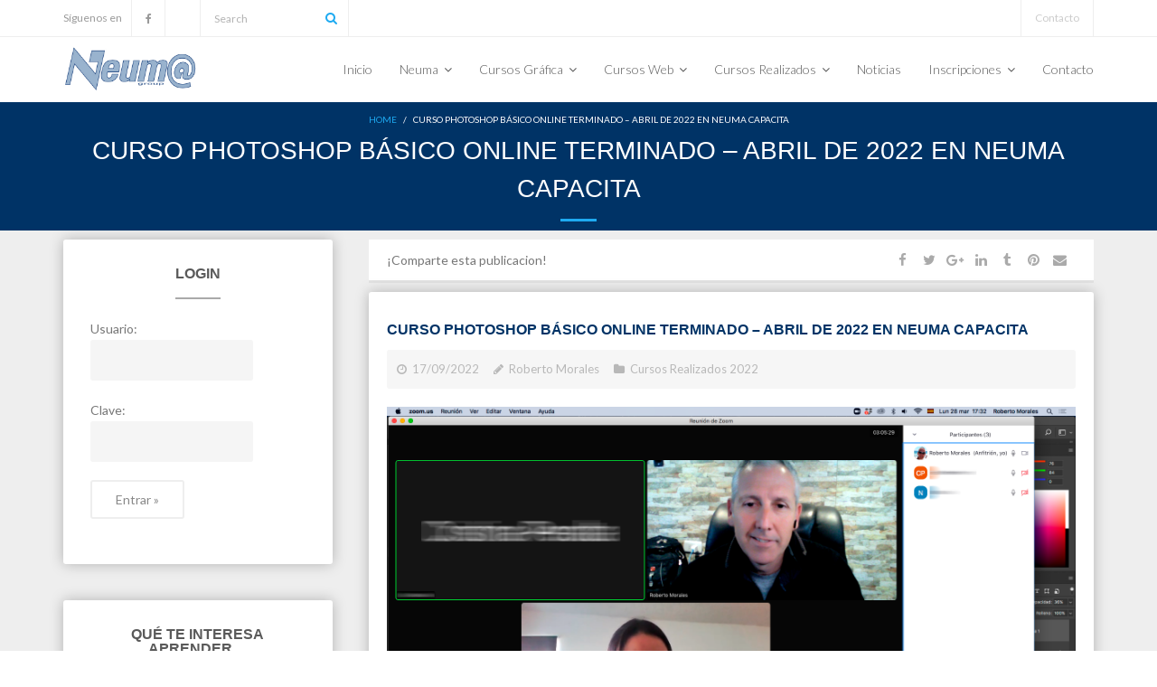

--- FILE ---
content_type: text/html; charset=UTF-8
request_url: http://neuma.cl/capac_2019/curso-photoshop-basico-online-terminado-abril-de-2022-en-neuma-capacita/
body_size: 53780
content:
<!DOCTYPE html>

<html lang="es">
<head>
<meta charset="UTF-8" />
<meta name="viewport" content="width=device-width" />
<link rel="profile" href="//gmpg.org/xfn/11" />
<link rel="pingback" href="http://neuma.cl/capac_2019/xmlrpc.php" />
<!--[if lt IE 9]>
<script src="http://neuma.cl/capac_2019/wp-content/themes/melos/lib/scripts/html5.js" type="text/javascript"></script>
<![endif]-->

<title>Curso Photoshop Básico Online Terminado &#8211; Abril de 2022 en Neuma Capacita &#8211; Neuma :: Capacitación</title>
<link rel='dns-prefetch' href='//fonts.googleapis.com' />
<link rel='dns-prefetch' href='//s.w.org' />
<link rel="alternate" type="application/rss+xml" title="Neuma :: Capacitación &raquo; Feed" href="http://neuma.cl/capac_2019/feed/" />
<link rel="alternate" type="application/rss+xml" title="Neuma :: Capacitación &raquo; RSS de los comentarios" href="http://neuma.cl/capac_2019/comments/feed/" />
<link rel="alternate" type="application/rss+xml" title="Neuma :: Capacitación &raquo; Curso Photoshop Básico Online Terminado &#8211; Abril de 2022 en Neuma Capacita RSS de los comentarios" href="http://neuma.cl/capac_2019/curso-photoshop-basico-online-terminado-abril-de-2022-en-neuma-capacita/feed/" />
		<script type="text/javascript">
			window._wpemojiSettings = {"baseUrl":"https:\/\/s.w.org\/images\/core\/emoji\/11\/72x72\/","ext":".png","svgUrl":"https:\/\/s.w.org\/images\/core\/emoji\/11\/svg\/","svgExt":".svg","source":{"concatemoji":"http:\/\/neuma.cl\/capac_2019\/wp-includes\/js\/wp-emoji-release.min.js?ver=4.9.26"}};
			!function(e,a,t){var n,r,o,i=a.createElement("canvas"),p=i.getContext&&i.getContext("2d");function s(e,t){var a=String.fromCharCode;p.clearRect(0,0,i.width,i.height),p.fillText(a.apply(this,e),0,0);e=i.toDataURL();return p.clearRect(0,0,i.width,i.height),p.fillText(a.apply(this,t),0,0),e===i.toDataURL()}function c(e){var t=a.createElement("script");t.src=e,t.defer=t.type="text/javascript",a.getElementsByTagName("head")[0].appendChild(t)}for(o=Array("flag","emoji"),t.supports={everything:!0,everythingExceptFlag:!0},r=0;r<o.length;r++)t.supports[o[r]]=function(e){if(!p||!p.fillText)return!1;switch(p.textBaseline="top",p.font="600 32px Arial",e){case"flag":return s([55356,56826,55356,56819],[55356,56826,8203,55356,56819])?!1:!s([55356,57332,56128,56423,56128,56418,56128,56421,56128,56430,56128,56423,56128,56447],[55356,57332,8203,56128,56423,8203,56128,56418,8203,56128,56421,8203,56128,56430,8203,56128,56423,8203,56128,56447]);case"emoji":return!s([55358,56760,9792,65039],[55358,56760,8203,9792,65039])}return!1}(o[r]),t.supports.everything=t.supports.everything&&t.supports[o[r]],"flag"!==o[r]&&(t.supports.everythingExceptFlag=t.supports.everythingExceptFlag&&t.supports[o[r]]);t.supports.everythingExceptFlag=t.supports.everythingExceptFlag&&!t.supports.flag,t.DOMReady=!1,t.readyCallback=function(){t.DOMReady=!0},t.supports.everything||(n=function(){t.readyCallback()},a.addEventListener?(a.addEventListener("DOMContentLoaded",n,!1),e.addEventListener("load",n,!1)):(e.attachEvent("onload",n),a.attachEvent("onreadystatechange",function(){"complete"===a.readyState&&t.readyCallback()})),(n=t.source||{}).concatemoji?c(n.concatemoji):n.wpemoji&&n.twemoji&&(c(n.twemoji),c(n.wpemoji)))}(window,document,window._wpemojiSettings);
		</script>
		<style type="text/css">
img.wp-smiley,
img.emoji {
	display: inline !important;
	border: none !important;
	box-shadow: none !important;
	height: 1em !important;
	width: 1em !important;
	margin: 0 .07em !important;
	vertical-align: -0.1em !important;
	background: none !important;
	padding: 0 !important;
}
</style>
<link rel='stylesheet' id='contact-form-7-css'  href='http://neuma.cl/capac_2019/wp-content/plugins/contact-form-7/includes/css/styles.css?ver=5.1.4' type='text/css' media='all' />
<link rel='stylesheet' id='wpdm-font-awesome-css'  href='http://neuma.cl/capac_2019/wp-content/plugins/download-manager/assets/fontawesome/css/all.css?ver=4.9.26' type='text/css' media='all' />
<link rel='stylesheet' id='wpdm-front-bootstrap-css'  href='http://neuma.cl/capac_2019/wp-content/plugins/download-manager/assets/bootstrap/css/bootstrap.min.css?ver=4.9.26' type='text/css' media='all' />
<link rel='stylesheet' id='wpdm-front-css'  href='http://neuma.cl/capac_2019/wp-content/plugins/download-manager/assets/css/front.css?ver=4.9.26' type='text/css' media='all' />
<link rel='stylesheet' id='swpm.common-css'  href='http://neuma.cl/capac_2019/wp-content/plugins/simple-membership/css/swpm.common.css?ver=4.9.26' type='text/css' media='all' />
<link rel='stylesheet' id='wp-show-posts-css'  href='http://neuma.cl/capac_2019/wp-content/plugins/wp-show-posts/css/wp-show-posts-min.css?ver=1.1.3' type='text/css' media='all' />
<link rel='stylesheet' id='thinkup-bootstrap-css'  href='http://neuma.cl/capac_2019/wp-content/themes/melos/lib/extentions/bootstrap/css/bootstrap.min.css?ver=2.3.2' type='text/css' media='all' />
<link rel='stylesheet' id='thinkup-style-css'  href='http://neuma.cl/capac_2019/wp-content/themes/melos/style.css?ver=4.9.26' type='text/css' media='all' />
<link rel='stylesheet' id='melos-thinkup-style-boxed-css'  href='http://neuma.cl/capac_2019/wp-content/themes/melos-boxed/style.css?ver=1.0.1' type='text/css' media='all' />
<link rel='stylesheet' id='thinkup-google-fonts-css'  href='//fonts.googleapis.com/css?family=Lato%3A300%2C400%2C600%2C700&#038;subset=latin%2Clatin-ext' type='text/css' media='all' />
<link rel='stylesheet' id='prettyPhoto-css'  href='http://neuma.cl/capac_2019/wp-content/themes/melos/lib/extentions/prettyPhoto/css/prettyPhoto.css?ver=3.1.6' type='text/css' media='all' />
<link rel='stylesheet' id='dashicons-css'  href='http://neuma.cl/capac_2019/wp-includes/css/dashicons.min.css?ver=4.9.26' type='text/css' media='all' />
<link rel='stylesheet' id='font-awesome-css'  href='http://neuma.cl/capac_2019/wp-content/themes/melos/lib/extentions/font-awesome/css/font-awesome.min.css?ver=4.7.0' type='text/css' media='all' />
<link rel='stylesheet' id='thinkup-shortcodes-css'  href='http://neuma.cl/capac_2019/wp-content/themes/melos/styles/style-shortcodes.css?ver=1.2.6' type='text/css' media='all' />
<link rel='stylesheet' id='thinkup-responsive-css'  href='http://neuma.cl/capac_2019/wp-content/themes/melos/styles/style-responsive.css?ver=1.2.6' type='text/css' media='all' />
<script type='text/javascript' src='http://neuma.cl/capac_2019/wp-includes/js/jquery/jquery.js?ver=1.12.4'></script>
<script type='text/javascript' src='http://neuma.cl/capac_2019/wp-includes/js/jquery/jquery-migrate.min.js?ver=1.4.1'></script>
<script type='text/javascript' src='http://neuma.cl/capac_2019/wp-content/plugins/download-manager/assets/bootstrap/js/bootstrap.min.js?ver=4.9.26'></script>
<script type='text/javascript'>
/* <![CDATA[ */
var wpdm_url = {"home":"http:\/\/neuma.cl\/capac_2019\/","site":"http:\/\/neuma.cl\/capac_2019\/","ajax":"http:\/\/neuma.cl\/capac_2019\/wp-admin\/admin-ajax.php"};
var wpdm_asset = {"spinner":"<i class=\"fas fa-sun fa-spin\"><\/i>"};
/* ]]> */
</script>
<script type='text/javascript' src='http://neuma.cl/capac_2019/wp-content/plugins/download-manager/assets/js/front.js?ver=4.9.26'></script>
<script type='text/javascript' src='http://neuma.cl/capac_2019/wp-content/plugins/download-manager/assets/js/chosen.jquery.min.js?ver=4.9.26'></script>
<link rel='https://api.w.org/' href='http://neuma.cl/capac_2019/wp-json/' />
<link rel="EditURI" type="application/rsd+xml" title="RSD" href="http://neuma.cl/capac_2019/xmlrpc.php?rsd" />
<link rel="wlwmanifest" type="application/wlwmanifest+xml" href="http://neuma.cl/capac_2019/wp-includes/wlwmanifest.xml" /> 
<link rel='prev' title='Curso Illustrator Avanzado Online Terminado &#8211; Enero de 2022 en Neuma Capacita' href='http://neuma.cl/capac_2019/curso-illustrator-avanzado-online-terminado-enero-de-2022-en-neuma-capacita/' />
<link rel='next' title='Curso WordPress Básico Online Terminado &#8211; Abril de 2022 en Neuma Capacita' href='http://neuma.cl/capac_2019/curso-wordpress-basico-online-terminado-abril-de-2022-en-neuma-capacita/' />
<meta name="generator" content="WordPress 4.9.26" />
<link rel="canonical" href="http://neuma.cl/capac_2019/curso-photoshop-basico-online-terminado-abril-de-2022-en-neuma-capacita/" />
<link rel='shortlink' href='http://neuma.cl/capac_2019/?p=1227' />
<link rel="alternate" type="application/json+oembed" href="http://neuma.cl/capac_2019/wp-json/oembed/1.0/embed?url=http%3A%2F%2Fneuma.cl%2Fcapac_2019%2Fcurso-photoshop-basico-online-terminado-abril-de-2022-en-neuma-capacita%2F" />
<link rel="alternate" type="text/xml+oembed" href="http://neuma.cl/capac_2019/wp-json/oembed/1.0/embed?url=http%3A%2F%2Fneuma.cl%2Fcapac_2019%2Fcurso-photoshop-basico-online-terminado-abril-de-2022-en-neuma-capacita%2F&#038;format=xml" />

        <script>
            var wpdm_site_url = 'http://neuma.cl/capac_2019/';
            var wpdm_home_url = 'http://neuma.cl/capac_2019/';
            var ajax_url = 'http://neuma.cl/capac_2019/wp-admin/admin-ajax.php';
            var wpdm_ajax_url = 'http://neuma.cl/capac_2019/wp-admin/admin-ajax.php';
            var wpdm_ajax_popup = '0';
        </script>
        <style>
            .wpdm-download-link.btn.btn-primary.{
                border-radius: 4px;
            }
        </style>


        <style type="text/css" id="simple-css-output">.tabla_fecha { color: #036; background-color: #FFF; border: 1px solid #B5B5B5; width: 100%;}.tabla_fecha td { padding: 3px; border-bottom-width: 1px; border-bottom-style: solid; border-bottom-color: #999; vertical-align: top; margin: 0px; text-align: center;}.tabla_curso { color: #036; margin-top: 3px; background-color: #FFF; margin-bottom: 5px; border: 1px solid #B5B5B5; width: 100%;}.tabla_curso td { padding: 3px; border-bottom-width: 1px; border-bottom-style: solid; border-bottom-color: #999; vertical-align: top; margin: 0px; text-align: center;}.tabla_contenido { color: #036; margin-top: 3px; background-color: #FFF; margin-bottom: 5px; border: 1px solid #B5B5B5; width: 100%;}.tabla_contenido td { padding: 3px; border-bottom-width: 1px; border-bottom-style: solid; border-bottom-color: #999; vertical-align: top; margin: 0px; text-align: left;}#head_curso { background-color: #D6DEE2; font-weight: bold;}.tabla_noticia_fecha { color: #000; margin-top: 3px; border-top-width: 1px; border-right-width: 1px; border-left-width: 1px; border-top-style: solid; border-right-style: solid; border-left-style: solid; border-top-color: #036; border-right-color: #036; border-left-color: #036; background-color: #FFF; width: auto;}.tabla_noticia_fecha td { padding: 3px; border-bottom-width: 1px; border-bottom-style: solid; border-bottom-color: #036; vertical-align: middle; margin: 0px;}#menu_cursos { width: 100%; margin-bottom: 20px; font-size: 0.8em;}.espacio_img { margin-right: 10px;}#acceso_cursos { padding: 3px; border: 1px solid #036; background-color: #FFF;}#nivel { color: #FFF; background-color: #036; text-transform: uppercase; font-size: 0.9em; text-decoration: none; display: inline; padding: 5px; font-weight: bold;}#curso_destacado { width: 100%; margin-bottom: 10px; border-bottom-width: 1px; border-bottom-style: dotted; border-bottom-color: #036;}#curso_destacado p { margin-bottom: 10px; margin-top: 5px;}#curso_destacado a { margin: 0; font-size: 14px; text-align: left; color: #036; padding: 0; font-weight: bold; line-height: 20px; text-decoration: none;}#columna { width: 21%; float: left; margin-right: 1%; padding: 1%; border: 1px solid #D3CFCF; font-size: 11px; -webkit-box-shadow: 0px 0px 1px #706D6D; box-shadow: 0px 0px 1px #706D6D;}#columna .icono { width: 100%; margin-right: 5px; margin-bottom: 10px;} columna .banner { float: left; border-top-style: none; border-right-style: none; border-bottom-style: none; border-left-style: none;}#columna .pantalla { width: 100%; border-top-style: none; border-right-style: none; border-bottom-style: none; border-left-style: none; margin-bottom: 5px;}#columna_dos { width: 45%; float: left; margin-right: 2%; padding: 1%;}#columna_dos .icono { width: 60px; float: left; margin-right: 5px;} ##columna_dos .banner { float: left; border-top-style: none; border-right-style: none; border-bottom-style: none; border-left-style: none;}#columna_dos h2 { margin-top: 0px; margin-bottom: 10px; border-bottom: 1px dotted #999999; color: #003366;}#columna_dos .pantalla { width: 100%; border-top-style: none; border-right-style: none; border-bottom-style: none; border-left-style: none;}#columna_tres { width: 29%; float: left; margin-right: 2%; padding: 1%; font-size: 12px; border: 1px solid #D3CFCF; -webkit-box-shadow: 0px 0px 1px #706D6D; box-shadow: 0px 0px 1px #706D6D;}#columna_tres .icono { width: 60px; float: left; margin-right: 5px;} ##columna_tres .banner { float: left; border-top-style: none; border-right-style: none; border-bottom-style: none; border-left-style: none;}#columna_tres .pantalla { width: 100%; border-top-style: none; border-right-style: none; border-bottom-style: none; border-left-style: none;}#columna_tres h2 { margin-top: 0px; margin-bottom: 5px; border-bottom: 1px dotted #999999; color: #003366; font-size: 1.3em;}#columna_tres titulo_curso { overflow: hidden; margin-bottom: 5px;}.limpiar { clear: both;}.fotos img { height: 200px; margin-right: 5px; margin-bottom: 5px; float: left;}.foto_izq { float: left; margin-right: 5px; -webkit-box-shadow: 0px 0px 0px; box-shadow: 0px 0px 0px;}.foto_der { float: right; margin-left: 5px;}#head_curso p { margin-top: 0px;}#titulo_curso { overflow: hidden; margin-bottom: 10px;}#duracion { color: #003366; font-size: 1.5em; /* [disabled]display: inline; */ font-style: italic; padding: 5px; font-weight: bold;}#duracion_ban { color: #003366; font-size: 1.1em; /* [disabled]display: inline; */ font-style: italic; padding: 5px; font-weight: bold; float: left;}#contenedor { overflow: hidden;}#subtit_curso { background-color: #D6DEE2; font-weight: bold; padding-top: 5px; padding-right: 5px; padding-left: 5px; padding-bottom: 5px; display: block; margin-bottom: 0px;}.flash_curso { padding: 5px; background-color: #FC9602; display: block; color: #FFFFFF; font-weight: bold; text-transform: uppercase;}.flash_curso_rojo { padding: 5px; background-color: #FB0509; display: block; color: #FFFFFF; font-weight: bold; text-transform: uppercase; font-size: 1.4em;}.flash_curso_rojo a { color: #003366; text-decoration: none; font-weight: bold; font-size: 0.7em;}.flash_nuevo_inicio { padding: 3px; background-color: #FB0509; /* [disabled]display: inline; */ color: #FFFFFF; font-weight: bold; text-transform: uppercase; font-size: 0.7em;}#curso { padding-top: 5px; padding-right: 5px; padding-bottom: 5px; padding-left: 5px;}#curso h1 { top: 0px; margin-top: 0px; margin-bottom: 5px;}#curso h2 { margin-top: 0px; margin-bottom: 3px;}#curso h3 { padding: 3px; background-color: #699BCC; color: #FFFFFF; margin-bottom: 5px;}#curso p { margin-bottom: 0px; margin-top: 0px;}#columna-prof { float: left; margin-right: 5px;}.bajada { font-style: italic; font-weight: bold; font-size: 1.1em;}.filete_inferior { border-bottom: 1px dotted #9F9B9B; padding-bottom: 5px;}#curso h4 { margin-top: 5px; margin-bottom: 3px;}#titulo_curso h1 { color: #003366; /* [disabled]font-style: italic; */ /* [disabled]font-family: "Palatino", "Times New Roman", "Adobe Caslon Pro", "Georgia"; */ margin-bottom: 0px; margin-top: 10px;}#titulo_curso p { margin: 0px;}#titulo_curso .foto_izq { width: 200px; float: left;}#titulo_curso h1 a { color: #003366;}#titulo_curso h1 a:hover { color: #006699;}#titulo_curso h2 { color: #003366; /* [disabled]font-style: italic; */ /* [disabled]font-family: "Palatino", "Times New Roman", "Adobe Caslon Pro", "Georgia"; */ margin-bottom: 0px; margin-top: 10px;}#titulo_curso h2 a { color: #003366;}#titulo_curso h2 a:hover { color: #006699;}#fechas { overflow: hidden;}.sombra_img { width: 100%; text-align: center; -webkit-box-shadow: 1px 1px 10px #625D5D; box-shadow: 1px 1px 10px #625D5D;}#duracion img { margin-right: 5px; float: none; clear: both;}#columna .titulo { margin-top: 10px; font-size: 1.5em; font-weight: bold; text-decoration: none; color: #003366;}#fila { overflow: hidden; margin-bottom: 10px; margin-left: auto; margin-right: auto;}#columna p { margin-top: 0px; margin-bottom: 0px;}.img_duracion_ban{ vertical-align: middle; width: 30px; height: 30px; margin-right: 5px;}.filete_izquierda { border-left: 1px solid #999999;}.foto_curso { width: 100%;}#columna_tres p { margin-top: 0px; margin-bottom: 0px;}.texto_rojo { color: #FF0000; font-weight: bold;}.texto_tachado { font-weight: bold; text-decoration: line-through;}a.boton { padding: 5px; color: #003366; font-weight: bold; /* [disabled]font-size: 11px; */ text-decoration: none; text-transform: uppercase; border: 1px solid #003366; background-color: #FFFFFF; margin-top: 10px; float: left;}a:hover.boton { color: #336699; border: 1px solid #336699; background-color: #CCCCCC;}@media (max-width:500px){#columna { width: 95%; padding: 1%; border: 1px solid #D3CFCF; font-size: 11px; -webkit-box-shadow: 0px 0px; box-shadow: 0px 0px; margin-bottom: 10px; margin-right: 2%; margin-left: 2%;}#columna_dos { width: 95%; padding: 1%; font-size: 11px; -webkit-box-shadow: 0px 0px; box-shadow: 0px 0px; margin-bottom: 10px; margin-right: 2%; margin-left: 2%;}#columna_dos .icono { width: 100%; margin-right: 5px; margin-bottom: 10px;} #columna_tres { width: 95%; padding: 1%; font-size: 11px; -webkit-box-shadow: 0px 0px; box-shadow: 0px 0px; margin-bottom: 10px; margin-right: 2%; margin-left: 2%;}#columna_tres .icono { width: 100%; margin-right: 5px; margin-bottom: 10px;}#titulo_curso .foto_izq { width: 100%; margin-bottom: 5px;}#nivel { display: block;}.filete_izquierda {}</style><link rel="Shortcut Icon" type="image/x-icon" href="http://neuma.cl/capac_2019/wp-content/uploads/2019/07/logo_capacita_n.png" /><link rel="icon" href="http://neuma.cl/capac_2019/wp-content/uploads/2019/07/cropped-logo_capacita_n-32x32.png" sizes="32x32" />
<link rel="icon" href="http://neuma.cl/capac_2019/wp-content/uploads/2019/07/cropped-logo_capacita_n-192x192.png" sizes="192x192" />
<link rel="apple-touch-icon-precomposed" href="http://neuma.cl/capac_2019/wp-content/uploads/2019/07/cropped-logo_capacita_n-180x180.png" />
<meta name="msapplication-TileImage" content="http://neuma.cl/capac_2019/wp-content/uploads/2019/07/cropped-logo_capacita_n-270x270.png" />
<meta name="generator" content="WordPress Download Manager 3.0.8" />
            <style>
                                @import url('https://fonts.googleapis.com/css?family=Rubik:400,500');
                


                .w3eden .fetfont,
                .w3eden .btn,
                .w3eden .btn.wpdm-front h3.title,
                .w3eden .wpdm-social-lock-box .IN-widget a span:last-child,
                .w3eden #xfilelist .panel-heading,
                .w3eden .wpdm-frontend-tabs a,
                .w3eden .alert:before,
                .w3eden .panel .panel-heading,
                .w3eden .discount-msg,
                .w3eden .panel.dashboard-panel h3,
                .w3eden #wpdm-dashboard-sidebar .list-group-item,
                .w3eden #package-description .wp-switch-editor,
                .w3eden .w3eden.author-dashbboard .nav.nav-tabs li a,
                .w3eden .wpdm_cart thead th,
                .w3eden #csp .list-group-item,
                .w3eden .modal-title {
                    font-family: Rubik, -apple-system, BlinkMacSystemFont, "Segoe UI", Roboto, Helvetica, Arial, sans-serif, "Apple Color Emoji", "Segoe UI Emoji", "Segoe UI Symbol";
                    text-transform: uppercase;
                    font-weight: 500;
                }
                .w3eden #csp .list-group-item{
                    text-transform: unset;
                }
            </style>
                    <style>

            :root{
                --color-primary: #4a8eff;
                --color-primary-rgb: 74, 142, 255;
                --color-primary-hover: #4a8eff;
                --color-primary-active: #4a8eff;
                --color-secondary: #4a8eff;
                --color-secondary-rgb: 74, 142, 255;
                --color-secondary-hover: #4a8eff;
                --color-secondary-active: #4a8eff;
                --color-success: #18ce0f;
                --color-success-rgb: 24, 206, 15;
                --color-success-hover: #4a8eff;
                --color-success-active: #4a8eff;
                --color-info: #2CA8FF;
                --color-info-rgb: 44, 168, 255;
                --color-info-hover: #2CA8FF;
                --color-info-active: #2CA8FF;
                --color-warning: #f29e0f;
                --color-warning-rgb: 242, 158, 15;
                --color-warning-hover: orange;
                --color-warning-active: orange;
                --color-danger: #ff5062;
                --color-danger-rgb: 255, 80, 98;
                --color-danger-hover: #ff5062;
                --color-danger-active: #ff5062;
                --color-green: #30b570;
                --color-blue: #0073ff;
                --color-purple: #8557D3;
                --color-red: #ff5062;
                --color-muted: rgba(69, 89, 122, 0.6);
                --wpdm-font: Rubik, -apple-system, BlinkMacSystemFont, "Segoe UI", Roboto, Helvetica, Arial, sans-serif, "Apple Color Emoji", "Segoe UI Emoji", "Segoe UI Symbol";
            }
            .wpdm-download-link.btn.btn-primary{
                border-radius: 4px;
            }


        </style>
        
</head>

<body class="post-template-default single single-post postid-1227 single-format-standard layout-sidebar-left layout-responsive pre-header-style1 header-style1 scrollup-on">
<div id="body-core" class="hfeed site">

	<header>
	<div id="site-header">

			
		<div id="pre-header">
		<div class="wrap-safari">
		<div id="pre-header-core" class="main-navigation">
  
			<div id="pre-header-social"><ul><li class="social message">Síguenos en </li><li class="social facebook"><a href="https://www.facebook.com/Neuma.Capacita/" data-tip="bottom" data-original-title="Facebook" target="_blank"><i class="fa fa-facebook"></i></a></li></ul></div>
			<div id="pre-header-search"><div class="fa fa-search"></div>	<form method="get" class="searchform" action="http://neuma.cl/capac_2019/" role="search">
		<input type="text" class="search" name="s" value="" placeholder="Search" />
		<input type="submit" class="searchsubmit" name="submit" value="Search" />
	</form></div>
						<div id="pre-header-links-inner" class="header-links"><ul id="menu-registro" class="menu"><li id="menu-item-208" class="menu-item menu-item-type-post_type menu-item-object-page menu-item-208"><a href="http://neuma.cl/capac_2019/contacto/">Contacto</a></li>
</ul></div>			
		</div>
		</div>
		</div>
		<!-- #pre-header -->

				<div id="header">
		<div id="header-core">

			
			<div id="logo">
			<a rel="home" href="http://neuma.cl/capac_2019/"><img src="http://neuma.cl/capac_2019/wp-content/uploads/2019/07/logo_neuma_group.jpg" alt="Logo"></a>
			</div>

			
			<div id="header-links" class="main-navigation">
			<div id="header-links-inner" class="header-links">

				<ul id="menu-principal" class="menu"><li id="menu-item-42" class="menu-item menu-item-type-custom menu-item-object-custom menu-item-home"><a href="http://neuma.cl/capac_2019/"><span>Inicio</span></a></li>
<li id="menu-item-163" class="menu-item menu-item-type-post_type menu-item-object-page menu-item-has-children"><a href="http://neuma.cl/capac_2019/neuma/"><span>Neuma</span></a>
<ul class="sub-menu">
	<li id="menu-item-166" class="menu-item menu-item-type-post_type menu-item-object-page"><a href="http://neuma.cl/capac_2019/neuma/por-que-neuma/">Por qué Neuma</a></li>
	<li id="menu-item-164" class="menu-item menu-item-type-post_type menu-item-object-page menu-item-has-children"><a href="http://neuma.cl/capac_2019/neuma/equipo/">Equipo</a>
	<ul class="sub-menu">
		<li id="menu-item-165" class="menu-item menu-item-type-post_type menu-item-object-page"><a href="http://neuma.cl/capac_2019/neuma/roberto-morales-escobedo/">Roberto Morales Escobedo</a></li>
	</ul>
</li>
</ul>
</li>
<li id="menu-item-127" class="menu-item menu-item-type-post_type menu-item-object-page menu-item-has-children"><a href="http://neuma.cl/capac_2019/nuestros-cursos/"><span>Cursos Gráfica</span></a>
<ul class="sub-menu">
	<li id="menu-item-131" class="menu-item menu-item-type-post_type menu-item-object-page"><a href="http://neuma.cl/capac_2019/nuestros-cursos/introduccion-a-las-aplicaciones-para-diseno-grafico/">Introducción al Diseño Gráfico</a></li>
	<li id="menu-item-129" class="menu-item menu-item-type-post_type menu-item-object-page"><a href="http://neuma.cl/capac_2019/nuestros-cursos/diseno-grafico-e-ilustracion-vectorial-con-illustrator/">Illustrator Básico</a></li>
	<li id="menu-item-128" class="menu-item menu-item-type-post_type menu-item-object-page"><a href="http://neuma.cl/capac_2019/nuestros-cursos/diseno-editorial-de-volantes-y-folletos-con-indesign/">InDesign Básico</a></li>
	<li id="menu-item-135" class="menu-item menu-item-type-post_type menu-item-object-page"><a href="http://neuma.cl/capac_2019/nuestros-cursos/edicion-de-imagenes-digitales-con-photoshop/">Photoshop Básico</a></li>
	<li id="menu-item-130" class="menu-item menu-item-type-post_type menu-item-object-page"><a href="http://neuma.cl/capac_2019/nuestros-cursos/diseno-marcas-y-piezas-graficas-con-illustrator/">Illustrator Avanzado</a></li>
	<li id="menu-item-133" class="menu-item menu-item-type-post_type menu-item-object-page"><a href="http://neuma.cl/capac_2019/nuestros-cursos/produccion-editorial-avanzada-con-indesign/">Indesign Avanzado</a></li>
	<li id="menu-item-134" class="menu-item menu-item-type-post_type menu-item-object-page"><a href="http://neuma.cl/capac_2019/nuestros-cursos/retoque-digital-y-correccion-de-color-con-photoshop/">Photoshop Avanzado</a></li>
</ul>
</li>
<li id="menu-item-207" class="menu-item menu-item-type-post_type menu-item-object-page menu-item-has-children"><a href="http://neuma.cl/capac_2019/cursos-web/"><span>Cursos Web</span></a>
<ul class="sub-menu">
	<li id="menu-item-132" class="menu-item menu-item-type-post_type menu-item-object-page"><a href="http://neuma.cl/capac_2019/cursos-web/manejo-de-sitios-web-auto-administrables-con-wordpress/">Manejo web con WordPress</a></li>
	<li id="menu-item-1280" class="menu-item menu-item-type-post_type menu-item-object-page"><a href="http://neuma.cl/capac_2019/cursos-web/html-y-css-para-wordpress-cms-en-dreamweaver/">HTML y CSS para WordPress (CMS) en Dreamweaver</a></li>
</ul>
</li>
<li id="menu-item-969" class="menu-item menu-item-type-post_type menu-item-object-page menu-item-has-children"><a href="http://neuma.cl/capac_2019/listado-de-cursos-realizados-2020-21/"><span>Cursos Realizados</span></a>
<ul class="sub-menu">
	<li id="menu-item-1226" class="menu-item menu-item-type-taxonomy menu-item-object-category current-post-ancestor current-menu-parent current-post-parent"><a href="http://neuma.cl/capac_2019/category/cursos-realizados/cursos-realizados-2022/">Cursos Realizados 2022</a></li>
	<li id="menu-item-968" class="menu-item menu-item-type-post_type menu-item-object-page"><a href="http://neuma.cl/capac_2019/listado-de-cursos-realizados-2020-21/">Cursos Realizados 2020 &#8211; 21</a></li>
	<li id="menu-item-374" class="menu-item menu-item-type-post_type menu-item-object-page"><a href="http://neuma.cl/capac_2019/listado-de-cursos-realizados-2019/">Cursos Realizados 2019</a></li>
	<li id="menu-item-373" class="menu-item menu-item-type-post_type menu-item-object-page"><a href="http://neuma.cl/capac_2019/listado-de-cursos-realizados-2018/">Cursos Realizados 2018</a></li>
	<li id="menu-item-505" class="menu-item menu-item-type-post_type menu-item-object-page"><a href="http://neuma.cl/capac_2019/listado-de-cursos-realizados-2017/">Cursos Realizados 2017</a></li>
	<li id="menu-item-566" class="menu-item menu-item-type-post_type menu-item-object-page"><a href="http://neuma.cl/capac_2019/listado-de-cursos-realizados-2016/">Cursos Realizados 2016</a></li>
	<li id="menu-item-623" class="menu-item menu-item-type-post_type menu-item-object-page"><a href="http://neuma.cl/capac_2019/listado-de-cursos-realizados-2015/">Cursos Realizados 2015</a></li>
	<li id="menu-item-657" class="menu-item menu-item-type-post_type menu-item-object-page"><a href="http://neuma.cl/capac_2019/listado-de-cursos-realizados-2014/">Cursos Realizados 2014</a></li>
</ul>
</li>
<li id="menu-item-697" class="menu-item menu-item-type-taxonomy menu-item-object-category"><a href="http://neuma.cl/capac_2019/category/noticias/"><span>Noticias</span></a></li>
<li id="menu-item-189" class="menu-item menu-item-type-post_type menu-item-object-page menu-item-has-children"><a href="http://neuma.cl/capac_2019/inscripciones/"><span>Inscripciones</span></a>
<ul class="sub-menu">
	<li id="menu-item-190" class="menu-item menu-item-type-post_type menu-item-object-page"><a href="http://neuma.cl/capac_2019/inscripciones/condiciones-generales/">Condiciones Generales</a></li>
	<li id="menu-item-169" class="menu-item menu-item-type-post_type menu-item-object-page"><a href="http://neuma.cl/capac_2019/inscripciones/medios-de-pago/">Medios de Pago</a></li>
	<li id="menu-item-198" class="menu-item menu-item-type-post_type menu-item-object-page"><a href="http://neuma.cl/capac_2019/inscripciones/confirmar-pago/">Confirmar Pago</a></li>
	<li id="menu-item-681" class="menu-item menu-item-type-post_type menu-item-object-page"><a href="http://neuma.cl/capac_2019/encuesta-para-alumnos/">Encuesta para Alumnos</a></li>
</ul>
</li>
<li id="menu-item-193" class="menu-item menu-item-type-post_type menu-item-object-page"><a href="http://neuma.cl/capac_2019/contacto/"><span>Contacto</span></a></li>
</ul>				
				
			</div>
			</div>
			<!-- #header-links .main-navigation -->
 	
			<div id="header-nav"><a class="btn-navbar" data-toggle="collapse" data-target=".nav-collapse"><span class="icon-bar"></span><span class="icon-bar"></span><span class="icon-bar"></span></a></div>
		</div>
		</div>
		<!-- #header -->

		<div id="header-responsive"><div id="header-responsive-inner" class="responsive-links nav-collapse collapse"><ul id="menu-principal-1" class=""><li id="res-menu-item-42" class="menu-item menu-item-type-custom menu-item-object-custom menu-item-home"><a href="http://neuma.cl/capac_2019/"><span>Inicio</span></a></li>
<li id="res-menu-item-163" class="menu-item menu-item-type-post_type menu-item-object-page menu-item-has-children"><a href="http://neuma.cl/capac_2019/neuma/"><span>Neuma</span></a>
<ul class="sub-menu">
	<li id="res-menu-item-166" class="menu-item menu-item-type-post_type menu-item-object-page"><a href="http://neuma.cl/capac_2019/neuma/por-que-neuma/">&#45; Por qué Neuma</a></li>
	<li id="res-menu-item-164" class="menu-item menu-item-type-post_type menu-item-object-page menu-item-has-children"><a href="http://neuma.cl/capac_2019/neuma/equipo/">&#45; Equipo</a>
	<ul class="sub-menu">
		<li id="res-menu-item-165" class="menu-item menu-item-type-post_type menu-item-object-page"><a href="http://neuma.cl/capac_2019/neuma/roberto-morales-escobedo/">&#45; &#45; Roberto Morales Escobedo</a></li>
	</ul>
</li>
</ul>
</li>
<li id="res-menu-item-127" class="menu-item menu-item-type-post_type menu-item-object-page menu-item-has-children"><a href="http://neuma.cl/capac_2019/nuestros-cursos/"><span>Cursos Gráfica</span></a>
<ul class="sub-menu">
	<li id="res-menu-item-131" class="menu-item menu-item-type-post_type menu-item-object-page"><a href="http://neuma.cl/capac_2019/nuestros-cursos/introduccion-a-las-aplicaciones-para-diseno-grafico/">&#45; Introducción al Diseño Gráfico</a></li>
	<li id="res-menu-item-129" class="menu-item menu-item-type-post_type menu-item-object-page"><a href="http://neuma.cl/capac_2019/nuestros-cursos/diseno-grafico-e-ilustracion-vectorial-con-illustrator/">&#45; Illustrator Básico</a></li>
	<li id="res-menu-item-128" class="menu-item menu-item-type-post_type menu-item-object-page"><a href="http://neuma.cl/capac_2019/nuestros-cursos/diseno-editorial-de-volantes-y-folletos-con-indesign/">&#45; InDesign Básico</a></li>
	<li id="res-menu-item-135" class="menu-item menu-item-type-post_type menu-item-object-page"><a href="http://neuma.cl/capac_2019/nuestros-cursos/edicion-de-imagenes-digitales-con-photoshop/">&#45; Photoshop Básico</a></li>
	<li id="res-menu-item-130" class="menu-item menu-item-type-post_type menu-item-object-page"><a href="http://neuma.cl/capac_2019/nuestros-cursos/diseno-marcas-y-piezas-graficas-con-illustrator/">&#45; Illustrator Avanzado</a></li>
	<li id="res-menu-item-133" class="menu-item menu-item-type-post_type menu-item-object-page"><a href="http://neuma.cl/capac_2019/nuestros-cursos/produccion-editorial-avanzada-con-indesign/">&#45; Indesign Avanzado</a></li>
	<li id="res-menu-item-134" class="menu-item menu-item-type-post_type menu-item-object-page"><a href="http://neuma.cl/capac_2019/nuestros-cursos/retoque-digital-y-correccion-de-color-con-photoshop/">&#45; Photoshop Avanzado</a></li>
</ul>
</li>
<li id="res-menu-item-207" class="menu-item menu-item-type-post_type menu-item-object-page menu-item-has-children"><a href="http://neuma.cl/capac_2019/cursos-web/"><span>Cursos Web</span></a>
<ul class="sub-menu">
	<li id="res-menu-item-132" class="menu-item menu-item-type-post_type menu-item-object-page"><a href="http://neuma.cl/capac_2019/cursos-web/manejo-de-sitios-web-auto-administrables-con-wordpress/">&#45; Manejo web con WordPress</a></li>
	<li id="res-menu-item-1280" class="menu-item menu-item-type-post_type menu-item-object-page"><a href="http://neuma.cl/capac_2019/cursos-web/html-y-css-para-wordpress-cms-en-dreamweaver/">&#45; HTML y CSS para WordPress (CMS) en Dreamweaver</a></li>
</ul>
</li>
<li id="res-menu-item-969" class="menu-item menu-item-type-post_type menu-item-object-page menu-item-has-children"><a href="http://neuma.cl/capac_2019/listado-de-cursos-realizados-2020-21/"><span>Cursos Realizados</span></a>
<ul class="sub-menu">
	<li id="res-menu-item-1226" class="menu-item menu-item-type-taxonomy menu-item-object-category current-post-ancestor current-menu-parent current-post-parent"><a href="http://neuma.cl/capac_2019/category/cursos-realizados/cursos-realizados-2022/">&#45; Cursos Realizados 2022</a></li>
	<li id="res-menu-item-968" class="menu-item menu-item-type-post_type menu-item-object-page"><a href="http://neuma.cl/capac_2019/listado-de-cursos-realizados-2020-21/">&#45; Cursos Realizados 2020 - 21</a></li>
	<li id="res-menu-item-374" class="menu-item menu-item-type-post_type menu-item-object-page"><a href="http://neuma.cl/capac_2019/listado-de-cursos-realizados-2019/">&#45; Cursos Realizados 2019</a></li>
	<li id="res-menu-item-373" class="menu-item menu-item-type-post_type menu-item-object-page"><a href="http://neuma.cl/capac_2019/listado-de-cursos-realizados-2018/">&#45; Cursos Realizados 2018</a></li>
	<li id="res-menu-item-505" class="menu-item menu-item-type-post_type menu-item-object-page"><a href="http://neuma.cl/capac_2019/listado-de-cursos-realizados-2017/">&#45; Cursos Realizados 2017</a></li>
	<li id="res-menu-item-566" class="menu-item menu-item-type-post_type menu-item-object-page"><a href="http://neuma.cl/capac_2019/listado-de-cursos-realizados-2016/">&#45; Cursos Realizados 2016</a></li>
	<li id="res-menu-item-623" class="menu-item menu-item-type-post_type menu-item-object-page"><a href="http://neuma.cl/capac_2019/listado-de-cursos-realizados-2015/">&#45; Cursos Realizados 2015</a></li>
	<li id="res-menu-item-657" class="menu-item menu-item-type-post_type menu-item-object-page"><a href="http://neuma.cl/capac_2019/listado-de-cursos-realizados-2014/">&#45; Cursos Realizados 2014</a></li>
</ul>
</li>
<li id="res-menu-item-697" class="menu-item menu-item-type-taxonomy menu-item-object-category"><a href="http://neuma.cl/capac_2019/category/noticias/"><span>Noticias</span></a></li>
<li id="res-menu-item-189" class="menu-item menu-item-type-post_type menu-item-object-page menu-item-has-children"><a href="http://neuma.cl/capac_2019/inscripciones/"><span>Inscripciones</span></a>
<ul class="sub-menu">
	<li id="res-menu-item-190" class="menu-item menu-item-type-post_type menu-item-object-page"><a href="http://neuma.cl/capac_2019/inscripciones/condiciones-generales/">&#45; Condiciones Generales</a></li>
	<li id="res-menu-item-169" class="menu-item menu-item-type-post_type menu-item-object-page"><a href="http://neuma.cl/capac_2019/inscripciones/medios-de-pago/">&#45; Medios de Pago</a></li>
	<li id="res-menu-item-198" class="menu-item menu-item-type-post_type menu-item-object-page"><a href="http://neuma.cl/capac_2019/inscripciones/confirmar-pago/">&#45; Confirmar Pago</a></li>
	<li id="res-menu-item-681" class="menu-item menu-item-type-post_type menu-item-object-page"><a href="http://neuma.cl/capac_2019/encuesta-para-alumnos/">&#45; Encuesta para Alumnos</a></li>
</ul>
</li>
<li id="res-menu-item-193" class="menu-item menu-item-type-post_type menu-item-object-page"><a href="http://neuma.cl/capac_2019/contacto/"><span>Contacto</span></a></li>
</ul></div></div>
		
		<div id="intro" class=""><div class="wrap-safari"><div id="intro-core"><div id="breadcrumbs"><div id="breadcrumbs-core"><a href="http://neuma.cl/capac_2019/">Home</a><span class="delimiter"> / </span> Curso Photoshop Básico Online Terminado – Abril de 2022 en Neuma Capacita</div></div><h1 class="page-title"><span>Curso Photoshop Básico Online Terminado – Abril de 2022 en Neuma Capacita</span></h1></div></div></div>
		
		
		
	</div>


	</header>
	<!-- header -->

		
	<div id="content">
	<div id="content-core">

		<div id="main">
		<div id="main-core">
							<div id="sharepost"><div id="sharemessage"><p>¡Comparte esta publicacion!</p></div><div id="shareicons" class=""><a class="shareicon facebook" onclick="MyWindow=window.open(&#39;//www.facebook.com/sharer.php?u=http://neuma.cl/capac_2019/curso-photoshop-basico-online-terminado-abril-de-2022-en-neuma-capacita/&#38;t=Curso%20Photoshop%20Básico%20Online%20Terminado%20&#8211;%20Abril%20de%202022%20en%20Neuma%20Capacita&#39;,&#39;MyWindow&#39;,width=650,height=450); return false;" href="//www.facebook.com/sharer.php?u=http://neuma.cl/capac_2019/curso-photoshop-basico-online-terminado-abril-de-2022-en-neuma-capacita/&#38;t=Curso%20Photoshop%20Básico%20Online%20Terminado%20&#8211;%20Abril%20de%202022%20en%20Neuma%20Capacita" data-tip="top" data-original-title="Facebook"><i class="fa fa-facebook"></i></a><a class="shareicon twitter" onclick="MyWindow=window.open(&#39;//twitter.com/home?status=Check%20this%20out!%20Curso%20Photoshop%20Básico%20Online%20Terminado%20&#8211;%20Abril%20de%202022%20en%20Neuma%20Capacita%20at%20http://neuma.cl/capac_2019/curso-photoshop-basico-online-terminado-abril-de-2022-en-neuma-capacita/&#39;,&#39;MyWindow&#39;,width=650,height=450); return false;" href="//twitter.com/home?status=Check%20this%20out!%20Curso%20Photoshop%20Básico%20Online%20Terminado%20&#8211;%20Abril%20de%202022%20en%20Neuma%20Capacita%20at%20http://neuma.cl/capac_2019/curso-photoshop-basico-online-terminado-abril-de-2022-en-neuma-capacita/" data-tip="top" data-original-title="Twitter"><i class="fa fa-twitter"></i></a><a class="shareicon google-plus" onclick="MyWindow=window.open(&#39;//plus.google.com/share?url=http://neuma.cl/capac_2019/curso-photoshop-basico-online-terminado-abril-de-2022-en-neuma-capacita/&#39;,&#39;MyWindow&#39;,width=650,height=450); return false;" href="//plus.google.com/share?url=http://neuma.cl/capac_2019/curso-photoshop-basico-online-terminado-abril-de-2022-en-neuma-capacita/" data-tip="top" data-original-title="Google+"><i class="fa fa-google-plus"></i></a><a class="shareicon linkedin" onclick="MyWindow=window.open(&#39;//linkedin.com/shareArticle?mini=true&url=http://neuma.cl/capac_2019/curso-photoshop-basico-online-terminado-abril-de-2022-en-neuma-capacita/&summary=Curso%20Photoshop%20Básico%20Online%20Terminado%20&#8211;%20Abril%20de%202022%20en%20Neuma%20Capacita&source=LinkedIn&#39;,&#39;MyWindow&#39;,width=650,height=450); return false;" href="//linkedin.com/shareArticle?mini=true&url=http://neuma.cl/capac_2019/curso-photoshop-basico-online-terminado-abril-de-2022-en-neuma-capacita/&summary=Curso%20Photoshop%20Básico%20Online%20Terminado%20&#8211;%20Abril%20de%202022%20en%20Neuma%20Capacita&source=LinkedIn" data-tip="top" data-original-title="LinkedIn"><i class="fa fa-linkedin"></i></a><a class="shareicon tumblr" data-tip="top" data-original-title="Tumblr" onclick="MyWindow=window.open(&#39;//www.tumblr.com/share/link?url=http%3A%2F%2Fneuma.cl%2Fcapac_2019%2Fcurso-photoshop-basico-online-terminado-abril-de-2022-en-neuma-capacita%2F&amp;name=&amp;description=El+mi%C3%A9rcoles+13+de+abril%2C+terminamos+otra+versi%C3%B3n%2C+en+modalidad+online%2C+v%C3%ADa+streaming%2C+del+curso+%26quot%3BEdici%C3%B3n+de+im%C3%A1genes+digitales+con+Photoshop%26quot%3B+realizada+por+Roberto+Morales%2C+a+trav%C3%A9s+de+Neuma+Caapacita.+Con+dos+alumnas+muy+participativas%2C+dimos+esta+versi%C3%B3n+de+uno+de+los+cursos+m%C3%A1s+entretenidos+y+valorados+por+los+alumnos.+Sin+quorum+m%C3%ADnimo%2C+en+esta%3Cp+class%3D%22more-link%22%3E%3Ca+href%3D%22http%3A%2F%2Fneuma.cl%2Fcapac_2019%2Fcurso-photoshop-basico-online-terminado-abril-de-2022-en-neuma-capacita%2F%22+class%3D%22themebutton%22%3ELeer+m%C3%A1s%3C%2Fa%3E%3C%2Fp%3E&#39;,&#39;MyWindow&#39;,width=650,height=450); return false;" href="//www.tumblr.com/share/link?url=http%3A%2F%2Fneuma.cl%2Fcapac_2019%2Fcurso-photoshop-basico-online-terminado-abril-de-2022-en-neuma-capacita%2F&amp;name=&amp;description=El+mi%C3%A9rcoles+13+de+abril%2C+terminamos+otra+versi%C3%B3n%2C+en+modalidad+online%2C+v%C3%ADa+streaming%2C+del+curso+%26quot%3BEdici%C3%B3n+de+im%C3%A1genes+digitales+con+Photoshop%26quot%3B+realizada+por+Roberto+Morales%2C+a+trav%C3%A9s+de+Neuma+Caapacita.+Con+dos+alumnas+muy+participativas%2C+dimos+esta+versi%C3%B3n+de+uno+de+los+cursos+m%C3%A1s+entretenidos+y+valorados+por+los+alumnos.+Sin+quorum+m%C3%ADnimo%2C+en+esta%3Cp+class%3D%22more-link%22%3E%3Ca+href%3D%22http%3A%2F%2Fneuma.cl%2Fcapac_2019%2Fcurso-photoshop-basico-online-terminado-abril-de-2022-en-neuma-capacita%2F%22+class%3D%22themebutton%22%3ELeer+m%C3%A1s%3C%2Fa%3E%3C%2Fp%3E"><i class="fa fa-tumblr"></i></a><a class="shareicon pinterest" data-tip="top" data-original-title="Pinterest" onclick="MyWindow=window.open(&#39;//pinterest.com/pin/create/button/?url=http%3A%2F%2Fneuma.cl%2Fcapac_2019%2Fcurso-photoshop-basico-online-terminado-abril-de-2022-en-neuma-capacita%2F&amp;description=Curso+Photoshop+B%C3%A1sico+Online+Terminado+%26%238211%3B+Abril+de+2022+en+Neuma+Capacita&amp;media=http%3A%2F%2Fneuma.cl%2Fcapac_2019%2Fwp-content%2Fuploads%2F2022%2F09%2Ffoto_curso_psd_neuma_2022_04_online_01.png&#39;,&#39;MyWindow&#39;,width=650,height=450); return false;" href="//pinterest.com/pin/create/button/?url=http%3A%2F%2Fneuma.cl%2Fcapac_2019%2Fcurso-photoshop-basico-online-terminado-abril-de-2022-en-neuma-capacita%2F&amp;description=Curso+Photoshop+B%C3%A1sico+Online+Terminado+%26%238211%3B+Abril+de+2022+en+Neuma+Capacita&amp;media=http%3A%2F%2Fneuma.cl%2Fcapac_2019%2Fwp-content%2Fuploads%2F2022%2F09%2Ffoto_curso_psd_neuma_2022_04_online_01.png"><i class="fa fa-pinterest"></i></a><a class="shareicon email" data-tip="top" data-original-title="Email" onclick="MyWindow=window.open(&#39;mailto:?subject=Curso Photoshop Básico Online Terminado &#8211; Abril de 2022 en Neuma Capacita&amp;body=http://neuma.cl/capac_2019/curso-photoshop-basico-online-terminado-abril-de-2022-en-neuma-capacita/&#39;,&#39;MyWindow&#39;,width=650,height=450); return false;" href="mailto:?subject=Curso Photoshop Básico Online Terminado &#8211; Abril de 2022 en Neuma Capacita&amp;body=http://neuma.cl/capac_2019/curso-photoshop-basico-online-terminado-abril-de-2022-en-neuma-capacita/"><i class="fa fa-envelope"></i></a></div></div>				
		<article id="post-1227" class="post-1227 post type-post status-publish format-standard has-post-thumbnail hentry category-cursos-realizados-2022 format-nomedia">

				<header class="entry-header"><h3 class="post-title">Curso Photoshop Básico Online Terminado &#8211; Abril de 2022 en Neuma Capacita</h3><div class="entry-meta"><span class="date"><a href="http://neuma.cl/capac_2019/curso-photoshop-basico-online-terminado-abril-de-2022-en-neuma-capacita/" title="Curso Photoshop Básico Online Terminado &#8211; Abril de 2022 en Neuma Capacita"><time datetime="2022-09-17T13:47:14+00:00"><span class="date-month">17/09/2022</span></time></a></span><span class="author"><a href="http://neuma.cl/capac_2019/author/roberto/" title="View all posts by Roberto Morales" rel="author">Roberto Morales</a></span><span class="category"><a href="http://neuma.cl/capac_2019/category/cursos-realizados/cursos-realizados-2022/" rel="category tag">Cursos Realizados 2022</a></span></div><div class="clearboth"></div></header><!-- .entry-header -->
		<div class="entry-content">
			<p><a href="https://www.facebook.com/Neuma.Capacita/" target="_blank"><img src="http://neuma.cl/capac_2019/wp-content/images/imgs_cursos_terminados/foto_curso_psd_neuma_2022_04_online_01.png" alt="Curso Photoshop Básico Online Terminado - Abril de 2022 en Neuma Capacita - Prof. Roberto Morales E." /></a></p>
<p><strong>El miércoles 13 de abril,</strong> terminamos otra versión, en modalidad online, vía streaming, del curso <strong>&quot;Edición de imágenes digitales con Photoshop&quot; </strong>realizada por Roberto Morales, a través de Neuma Caapacita.</p>
<p><a href="https://www.facebook.com/Neuma.Capacita/" target="_blank"><img src="http://neuma.cl/capac_2019/wp-content/images/imgs_cursos_terminados/foto_curso_psd_neuma_2021_07_online_01.png" alt="Curso Photoshop Básico Online Terminado - Abril de 2022 en Neuma Capacita - Prof. Roberto Morales E." /></a></p>
<p>Con dos alumnas muy participativas, dimos esta versión de uno de los cursos más entretenidos y valorados por los alumnos. Sin quorum mínimo, en esta modalidad online, podemos dar los cursos con pocos alumnos.</p>
<p><strong>  Gracias a ambas por su confianza! </strong><br />
  Espero verlas pronto en otro curso&#8230;</p>
<p>Revisa  las fotos en nuestra <a href="https://www.facebook.com/Neuma.Capacita/" target="_blank">Fanpage de Facebook</a> y dale &quot;Me Gusta&quot; para optar a invitaciones y descuentos especiales en nuestros cursos y charlas.</p>
		</div><!-- .entry-content -->

		</article>

		<div class="clearboth"></div>
				

					<nav role="navigation" id="nav-below">
	
		<div class="nav-previous"><a href="http://neuma.cl/capac_2019/curso-illustrator-avanzado-online-terminado-enero-de-2022-en-neuma-capacita/" rel="prev"><span class="meta-icon"><i class="fa fa-angle-left fa-lg"></i></span><span class="meta-nav">Previous</span></a></div>		<div class="nav-next"><a href="http://neuma.cl/capac_2019/curso-wordpress-basico-online-terminado-abril-de-2022-en-neuma-capacita/" rel="next"><span class="meta-nav">Next</span><span class="meta-icon"><i class="fa fa-angle-right fa-lg"></i></span></a></div>
	
	</nav><!-- #nav-below -->
	
				
			

		</div><!-- #main-core -->
		</div><!-- #main -->
		
		<div id="sidebar">
		<div id="sidebar-core">



						<aside class="widget widget_sidebarLogin"><h3 class="widget-title">Login</h3><form action="http://neuma.cl/capac_2019/curso-photoshop-basico-online-terminado-abril-de-2022-en-neuma-capacita/" method="post" >                    
					<p><label for="user_login">Usuario:<br/><input name="log" value="" class="mid" id="user_login" type="text" /></label></p>
					<p><label for="user_pass">Clave:<br/><input name="pwd" class="mid" id="user_pass" type="password" /></label></p>
                    
                    
                    
                    
					<p class="submit"><input type="submit" name="wp-submit" id="wp-submit" value="Entrar &raquo;" />
                    <input type="hidden" name="sidebarLogin_posted" value="1" />
					<input type="hidden" name="testcookie" value="1" /></p>
					</form>
					
					<ul class="sidebarLogin_otherlinks">                    
					</ul>
                    
                    </aside><aside class="widget_text widget widget_custom_html"><h3 class="widget-title">Qué te interesa aprender&#8230;</h3><div class="textwidget custom-html-widget"><a href="http://neuma.cl/capac_2019/encuesta-para-alumnos/"><img src="http://neuma.cl/capac_2019/wp-content/images/imgs_compos_pages/compos_encuesta_alumnos.png" alt="Ayúdanos a saber qué te interesa aprender... Encuesta para alumnos de Neuma Capacita" /></a>
<p>Tu opinión y comentarios nos interesan. Por favor, llena esta <a href="http://neuma.cl/capac_2019/encuesta-para-alumnos/">encuesta</a> y envíala .</p></div></aside>		<aside class="widget widget_recent_entries">		<h3 class="widget-title">Últimas Publicaciones</h3>		<ul>
											<li>
					<a href="http://neuma.cl/capac_2019/noticia-miercoles/">Noticia miércoles</a>
											<span class="post-date">20/11/2024</span>
									</li>
											<li>
					<a href="http://neuma.cl/capac_2019/programacion-agosto-octubre-2023/">Programación Agosto – Octubre 2023</a>
											<span class="post-date">24/07/2023</span>
									</li>
											<li>
					<a href="http://neuma.cl/capac_2019/programacion-julio-agosto-septiembre-2023/">Programación Julio – Agosto &#8211; Septiembre 2023</a>
											<span class="post-date">28/06/2023</span>
									</li>
					</ul>
		</aside><aside class="widget_text widget widget_custom_html"><h3 class="widget-title">Pagar online y en cuotas</h3><div class="textwidget custom-html-widget"><h3>También puedes pagar online y en cuotas todos nuestros cursos </h3>
<p>Estamos felices de compartir la posibilidad de pagar cualquiera de nuestros cursos con el medio de pago de tu preferencia y en la cuotas que prefieras</p>
<div> <a href="http://neuma.cl/capac_2019/inscripciones/medios-de-pago/"><img src="http://neuma.cl/capac_2019/wp-content/images/imgs_medios_pago/pago_webpay.jpg" width="150" height="43" alt=""/></a>
  <a href="http://neuma.cl/capac_2019/inscripciones/medios-de-pago/"><img src="http://neuma.cl/capac_2019/wp-content/images/imgs_medios_pago/pago_mach.jpg" width="150" height="43" alt=""/></a>
  <a href="http://neuma.cl/capac_2019/inscripciones/medios-de-pago/"><img src="http://neuma.cl/capac_2019/wp-content/images/imgs_medios_pago/pago_servipag.jpg" width="150" height="43" alt=""/></a>
  <a href="http://neuma.cl/capac_2019/inscripciones/medios-de-pago/"><img src="http://neuma.cl/capac_2019/wp-content/images/imgs_medios_pago/pago_onepay.jpg" width="150" height="43" alt=""/></a>
<a href="http://neuma.cl/capac_2019/inscripciones/medios-de-pago/"><img src="http://neuma.cl/capac_2019/wp-content/images/imgs_medios_pago/pago_multicaja.jpg" width="150" height="43" alt=""/></a></div></div></aside>
		</div>
		</div><!-- #sidebar -->
					</div>
	</div><!-- #content -->

	<footer>
		<!-- #footer -->		
		<div id="sub-footer">
		<div id="sub-footer-core">
		
<div id="text_footer">Sitio Web oficial de Neuma :: Capacita &copy; Todos los derechos reservados 2013 - 2026<br/>
informacion@neuma.cl / +569 91629001
  <br>
  Sitio Web desarrollado por <a href="http://neuma.cl/capac_2019/neuma/">Neuma, Comunicaci&oacute;n Interactiva</a>
- Desarrollado con tecnología CMS de <a href="https://es.wordpress.org" target="_blank">Wordpress</a></div>

        <!-- 
			<div class="copyright">
			Developed by <a href="//www.thinkupthemes.com/" target="_blank">Think Up Themes Ltd</a>. Powered by <a href="//www.wordpress.org/" target="_blank">Wordpress</a>.			</div>
			.copyright -->

						<!-- #footer-menu -->

						<div id="post-footer-social"><ul><li class="social message">Síguenos en </li><li class="social facebook"><a href="https://www.facebook.com/Neuma.Capacita/" data-tip="top" data-original-title="Facebook" target="_blank"><i class="fa fa-facebook"></i></a></li></ul></div>			
		</div>
		</div>
	</footer><!-- footer -->

</div><!-- #body-core -->

<script type='text/javascript'>
/* <![CDATA[ */
var wpcf7 = {"apiSettings":{"root":"http:\/\/neuma.cl\/capac_2019\/wp-json\/contact-form-7\/v1","namespace":"contact-form-7\/v1"}};
/* ]]> */
</script>
<script type='text/javascript' src='http://neuma.cl/capac_2019/wp-content/plugins/contact-form-7/includes/js/scripts.js?ver=5.1.4'></script>
<script type='text/javascript' src='http://neuma.cl/capac_2019/wp-includes/js/jquery/jquery.form.min.js?ver=4.2.1'></script>
<script type='text/javascript' src='http://neuma.cl/capac_2019/wp-includes/js/imagesloaded.min.js?ver=3.2.0'></script>
<script type='text/javascript' src='http://neuma.cl/capac_2019/wp-content/themes/melos/lib/extentions/prettyPhoto/js/jquery.prettyPhoto.js?ver=3.1.6'></script>
<script type='text/javascript' src='http://neuma.cl/capac_2019/wp-content/themes/melos/lib/scripts/modernizr.js?ver=2.6.2'></script>
<script type='text/javascript' src='http://neuma.cl/capac_2019/wp-content/themes/melos/lib/scripts/plugins/scrollup/jquery.scrollUp.min.js?ver=2.4.1'></script>
<script type='text/javascript' src='http://neuma.cl/capac_2019/wp-content/themes/melos/lib/extentions/bootstrap/js/bootstrap.js?ver=2.3.2'></script>
<script type='text/javascript' src='http://neuma.cl/capac_2019/wp-content/themes/melos/lib/scripts/main-frontend.js?ver=1.2.6'></script>
<script type='text/javascript' src='http://neuma.cl/capac_2019/wp-includes/js/wp-embed.min.js?ver=4.9.26'></script>

</body>
</html>

--- FILE ---
content_type: text/css
request_url: http://neuma.cl/capac_2019/wp-content/themes/melos-boxed/style.css?ver=1.0.1
body_size: 15409
content:
/*
Theme Name: Melos Boxed
Theme URI: https://www.thinkupthemes.com/free/melos/
Author: Think Up Themes
Author URI: https://www.thinkupthemes.com
Description: Melos Boxed is the free version of the multi-purpose professional theme (Melos Pro) ideal for a business or blog website. The theme has a responsive layout, HD retina ready and comes with a powerful theme options panel with can be used to make awesome changes without touching any code. The theme also comes with a full width easy to use slider. Easily add a logo to your site and create a beautiful homepage using the built-in homepage layout. Compatible with WooCommerce, WPML, Polylang, Flat Parallax Slider, Photo Gallery and Travel Map, Elementor, Page Builder, Beaver Builder, Visual Composer, SiteOrigin, Divi, etc. It's a perfect theme for small businesses (restaurants, wedding planners, sport/medical shops), startups, corporate businesses, online agencies and firms, portfolios, ecommerce (WooCommerce), and freelancers.
Template: melos
Version: 1.0.1
License: GNU General Public License v2 or later
License URI: https://www.gnu.org/licenses/gpl-2.0.html
Tags: one-column, two-columns, three-columns, right-sidebar, left-sidebar, custom-header, custom-menu, full-width-template, theme-options, threaded-comments, editor-style, featured-images, featured-image-header, post-formats, sticky-post, translation-ready, flexible-header, custom-background, grid-layout, footer-widgets, blog, e-commerce, portfolio, rtl-language-support
Text Domain: melos-boxed
*/

/* Pre Header Style */
#pre-header {
	background-color: #fff;
	border-bottom: 1px solid #eee;
}
#pre-header .header-links > ul > li > a {
	border-left: 1px solid #eee;
	color: #ccc;
	background-color: #fff;
}
#pre-header .header-links .menu-hover > a,
#pre-header .header-links > ul > li > a:hover {
	color: #1eaaf1 !important;
}
#pre-header .header-links > ul > li:last-child > a {
	border-right: 1px solid #eee;
}

#pre-header-social li a,
#pre-header-social li:last-child a {
	border-color: #eee;
}

#pre-header-search .search {
	outline: none;
	border-left: 1px solid #eee;
	border-right: 1px solid #eee;
}
#pre-header-search .fa-search {
	color: #1eaaf1;
}

/* Header Style */
#header .header-links > ul > li a,
#header-sticky .header-links > ul > li a {
	color: #5a5a5a;
	padding: 23px 15px;
}
#header .header-links > ul > li:last-child a,
#header-sticky .header-links > ul > li:last-child a {
	padding-right: 0px;
}
#header .menu > li.menu-hover > a,
#header .menu > li.current_page_item > a,
#header .menu > li.current-menu-item > a,
#header .menu > li.current-menu-ancestor > a,
#header .menu > li > a:hover, #header-sticky .menu > li.menu-hover > a,
#header-sticky .menu > li.current_page_item > a,
#header-sticky .menu > li.current-menu-item > a,
#header-sticky .menu > li.current-menu-ancestor > a,
#header-sticky .menu > li > a:hover {
	background-color: transparent;
	color: #1eaaf1;
}
#pre-header .header-links .sub-menu {
	border-top: none;
}
#pre-header .header-links .sub-menu .sub-menu {
	top: 0;
}
#pre-header .header-links li a {
	background-color: #eee;
	color: #5a5a5a;
}
#pre-header .header-links li a:hover {
	color: #1eaaf1 !important;
}

/* Intro Page Style */
#introaction-core,
#outroaction-core {
	padding: 30px 0px;
	border-top: none;
	border-bottom: none;
	-webkit-border-radius: 3px;
	-moz-border-radius: 3px;
	-ms-border-radius: 3px;
	-o-border-radius: 3px;
	border-radius: 3px;
	-webkit-box-shadow: 0 0 15px 0 rgba( 0, 0, 0, 0.25 );
	-moz-box-shadow: 0 0 15px 0 rgba( 0, 0, 0, 0.25 );
	-ms-box-shadow: 0 0 15px 0 rgba( 0, 0, 0, 0.25 );
	-o-box-shadow: 0 0 15px 0 rgba( 0, 0, 0, 0.25 );
	box-shadow: 0 0 15px 0 rgba( 0, 0, 0, 0.25 );
}
.action-teaser p {
	padding: 0px 30px;
}
.action-text h3 {
	color: #003366;
	text-transform: capitalize;
}
a.themebutton,
button,
html input[type="button"],
input[type="reset"],
input[type="submit"] {
	color: #888;
	border: 2px solid #eee;
	background-color: transparent;;
	-webkit-border-radius: 3px;
	-moz-border-radius: 3px;
	-ms-border-radius: 3px;
	-o-border-radius: 3px;
	border-radius: 3px;
}
a.themebutton:hover,
button:hover,
html input[type="button"]:hover,
input[type="reset"]:hover,
input[type="submit"]:hover {
	background: #1eaaf1;
	color: #fff;
	border-color: #1eaaf1;
}

/* Featured Style */
.services-builder.style1 {
	padding: 0px;
}
.services-builder.style1 .iconimage {
	border-top-left-radius: 3px;
	border-top-right-radius: 3px;
}
.services-builder.style1 .iconmain {
	padding: 0 20px 20px 20px;
	text-align: center;
}
.iconmain .iconurl {
	margin-top: 0px !important;
}
p.iconurl {
	margin-bottom: 0px;
}
#section-home .services-builder {
	-webkit-border-radius: 3px;
	-moz-border-radius: 3px;
	-ms-border-radius: 3px;
	-o-border-radius: 3px;
	border-radius: 3px;
	-webkit-box-shadow: 0 0 15px 0 rgba( 0, 0, 0, 0.25 );
	-moz-box-shadow: 0 0 15px 0 rgba( 0, 0, 0, 0.25 );
	-ms-box-shadow: 0 0 15px 0 rgba( 0, 0, 0, 0.25 );
	-o-box-shadow: 0 0 15px 0 rgba( 0, 0, 0, 0.25 );
	box-shadow: 0 0 15px 0 rgba( 0, 0, 0, 0.25 );
}

/* Footer Style */
#footer {
	background-color: #000;
}
#footer-core h3 {
	color: #bbb;
	border-bottom: none;
	position: relative;
	margin-bottom: 30px;
}
#footer-core h3::after {
	width: 50px;
	height: 2px;
	background-color: #565656;
	content: '';
	display: inline-block;
	position: absolute;
	bottom: 0;
	left: 0;
}
#footer .widget_recent_entries ul li span,
#footer .widget_recent_comments ul li span {
	display: block;
	color: #7a7a7a;
}
#footer .widget_recent_entries ul li a,
#footer .widget_recent_comments ul li a {
	text-transform: capitalize;
	color: #fff !important;
}
#footer .widget_recent_entries ul li a:hover,
#footer .widget_recent_comments ul li a:hover {
	color: #1eaaf1 !important;
}
#footer .widget_recent_entries ul li,
#footer .widget_recent_comments ul li {
	background-color: #111;
	padding: 15px !important;
	margin-bottom: 10px;
	-webkit-border-radius: 3px;
	-moz-border-radius: 3px;
	-ms-border-radius: 3px;
	-o-border-radius: 3px;
	border-radius: 3px;
}
#footer .widget_recent_entries ul li:last-child,
#footer .widget_recent_comments ul li:last-child {
	margin-bottom: 0px;
}
#footer .widget_archive ul li a,
#footer .widget_categories ul li a {
	color: #fff;
}
#footer .widget_archive ul li a:hover,
#footer .widget_categories ul li a:hover {
	color: #1eaaf1;
}
#footer .widget_archive ul li,
#footer .widget_categories ul li {
	background-color: #111;
	padding: 8px 10px 10px 10px;
	margin-bottom: 10px;
	-webkit-border-radius: 3px;
	-moz-border-radius: 3px;
	-ms-border-radius: 3px;
	-o-border-radius: 3px;
	border-radius: 3px;
}
#footer .widget_search .search {
	outline: none;
	background-color: #333;
	border: none;
	-webkit-border-radius: 3px;
	-moz-border-radius: 3px;
	-ms-border-radius: 3px;
	-o-border-radius: 3px;
	border-radius: 3px;
}

/* Sub Footer Style */
#sub-footer {
	background-color: #000;
}
#sub-footer-core {
	padding-top: 20px;
	border-top: 2px solid #565656;
}
#sub-footer-core .copyright,
#post-footer-social,
#sub-footer-core #footer-menu {
	color: #9a9a9a;
}

/* Page Heading Style */

/* Blog Post Style */
.blog-grid.column-1,
.blog-grid.column-2,
.blog-grid.column-3,
.blog-grid.column-4,
.blog-grid.column-5,
.blog-grid.column-6 {
	overflow: visible;
}
.blog-style1-layout1 .blog-article .blog-title,
.blog-style1-layout2 .blog-article .blog-title {
	position: relative;
	top: 0px;
	left: 0;
	height: auto;
	line-height: inherit;
	margin-bottom: 10px;
	text-transform: uppercase;
	color: #003366;
	background-color: transparent;
	padding: 0px;
	-webkit-box-shadow: none;
	-moz-box-shadow: none;
	-ms-box-shadow: none;
	-o-box-shadow: none;
	box-shadow: none;
}
.blog-style1-layout1 .blog-article .entry-content,
.blog-style1-layout2 .blog-article .entry-content {
	padding-top: 15px;
}
.blog-style1-layout1 .blog-article.format-nomedia .entry-content,
.blog-style1-layout2 .blog-article.format-nomedia .entry-content {
	padding: 20px 30px 10px 30px;
}
.blog-style1-layout1 .blog-article.format-nomedia,
.blog-style1-layout2 .blog-article.format-nomedia {
	padding: 0px;
	-webkit-border-radius: 3px;
	-moz-border-radius: 3px;
	-ms-border-radius: 3px;
	-o-border-radius: 3px;
	border-radius: 3px;
}
.blog-style1-layout1 .blog-article.format-nomedia .blog-title,
.blog-style1-layout2 .blog-article.format-nomedia .blog-title {
	left: 0;
}
.blog-grid article {
	-webkit-box-shadow: 0 0 15px 0 rgba( 0, 0, 0, 0.25 );
	-moz-box-shadow: 0 0 15px 0 rgba( 0, 0, 0, 0.25 );
	-ms-box-shadow: 0 0 15px 0 rgba( 0, 0, 0, 0.25 );
	-o-box-shadow: 0 0 15px 0 rgba( 0, 0, 0, 0.25 );
	box-shadow: 0 0 15px 0 rgba( 0, 0, 0, 0.25 );
}
.blog-article {
	overflow: hidden;
	background-color: #fff !important;
	border-color: #fff;
	-webkit-border-radius: 3px;
	-moz-border-radius: 3px;
	-ms-border-radius: 3px;
	-o-border-radius: 3px;
	border-radius: 3px;
}
.blog-article.sticky {
	background-color: #fff !important;
	-webkit-border-radius: 3px;
	-moz-border-radius: 3px;
	-ms-border-radius: 3px;
	-o-border-radius: 3px;
	border-radius: 3px;
}
.blog-article .blog-thumb {
	vertical-align: top;
	border-top-left-radius: 3px;
	border-top-right-radius: 3px;
}
.blog-article .entry-meta {
	background-color: #f5f5f5;
	padding: 10px 10px 5px 10px;
	color: #aaa;
	margin-bottom: 20px;
	-webkit-border-radius: 3px;
	-moz-border-radius: 3px;
	-ms-border-radius: 3px;
	-o-border-radius: 3px;
	border-radius: 3px;
}

/* Page Numbers Style */
.pag {
	background-color: #232323;
	padding: 20px;
	-webkit-border-radius: 3px;
	-moz-border-radius: 3px;
	-ms-border-radius: 3px;
	-o-border-radius: 3px;
	border-radius: 3px;
}
.pag li a,
.pag li span {
	border-left: none;
	color: #aaaaaa;
}
.pag li a:hover {
	color: #fff;
	background-color: transparent;
}
.pag li.current span {
	-webkit-border-radius: 3px;
	-moz-border-radius: 3px;
	-ms-border-radius: 3px;
	-o-border-radius: 3px;
	border-radius: 3px;
}

/* Side Bar Style */
#sidebar .widget {
	background-color: #fff;
	padding: 30px;
	border-top: none;
	-webkit-border-radius: 3px;
	-moz-border-radius: 3px;
	-ms-border-radius: 3px;
	-o-border-radius: 3px;
	border-radius: 3px;
	-webkit-box-shadow: 0 0 15px 0 rgba( 0, 0, 0, 0.25 );
	-moz-box-shadow: 0 0 15px 0 rgba( 0, 0, 0, 0.25 );
	-ms-box-shadow: 0 0 15px 0 rgba( 0, 0, 0, 0.25 );
	-o-box-shadow: 0 0 15px 0 rgba( 0, 0, 0, 0.25 );
	box-shadow: 0 0 15px 0 rgba( 0, 0, 0, 0.25 );
}
#sidebar input[type=text],
#sidebar input[type=email],
#sidebar input[type=password],
#sidebar input[type=search],
#sidebar select,
#sidebar textarea {
	outline: none;
	background-color: #f5f5f5;
	border: none;
	-webkit-border-radius: 3px;
	-moz-border-radius: 3px;
	-ms-border-radius: 3px;
	-o-border-radius: 3px;
	border-radius: 3px;
}
#sidebar input[type=text]:focus,
#sidebar input[type=email]:focus,
#sidebar input[type=password]:focus,
#sidebar input[type=search]:focus,
#sidebar select:focus,
#sidebar textarea {
	background-color: #f5f5f5;
}
#sidebar h3.widget-title {
	text-align: center;
	color: #5a5a5a;
	border-bottom: none;
}
#sidebar h3.widget-title:after {
	width: 50px;
	height: 2px;
	background-color: #aaaaaa;
	content: '';
	display: inline-block;
	position: absolute;
	bottom: 0;
	left: 50%;
	transform: translateX(-50%);
}
#sidebar .widget_recent_entries ul li span,
#sidebar .widget_recent_comments ul li span {
	display: block;
	color: #7a7a7a;
}
#sidebar .widget_recent_entries ul li a:hover,
#sidebar .widget_recent_comments ul li a:hover {
	color: #1eaaf1;
}
#sidebar .widget_recent_entries ul li a,
#sidebar .widget_recent_comments ul li a {
	text-transform: capitalize;
	color: #003366;
}
#sidebar .widget_recent_entries ul li,
#sidebar .widget_recent_comments ul li {
	border-bottom: 1px solid #eee;
	padding-bottom: 10px;
}
#sidebar .widget_recent_comments ul li:first-child {
	margin-top: 0px;
}
#sidebar .widget_recent_comments ul li {
	margin-top: 5px;
}
#sidebar .widget_recent_entries ul li:last-child,
#sidebar .widget_recent_comments ul li:last-child {
	padding-bottom: 0px;
	border-bottom: none;
}
#sidebar .widget li a {
	color: #7a7a7a;
}
#sidebar .widget li a:hover {
	color: #1eaaf1;
}
#sidebar .widget_tag_cloud a {
	background-color: #f5f5f5;
	padding: 5px 10px;
	color: #aaa;
}
#sidebar .widget_tag_cloud a:hover {
	background-color: #1eaaf1;
	color: #fff;
}

/* Single Post Style */
#body-core #main-core > article {
	padding-bottom: 1px !important;
	background-color: #fff;
	border-bottom: none;
	-webkit-border-radius: 3px;
	-moz-border-radius: 3px;
	-ms-border-radius: 3px;
	-o-border-radius: 3px;
	border-radius: 3px;
	-webkit-box-shadow: 0 0 15px 0 rgba( 0, 0, 0, 0.25 );
	-moz-box-shadow: 0 0 15px 0 rgba( 0, 0, 0, 0.25 );
	-ms-box-shadow: 0 0 15px 0 rgba( 0, 0, 0, 0.25 );
	-o-box-shadow: 0 0 15px 0 rgba( 0, 0, 0, 0.25 );
	box-shadow: 0 0 15px 0 rgba( 0, 0, 0, 0.25 );
}
.single .post-title {
	color: #003366;
	margin-bottom: 10px;
	margin-top: 10px;
}
.single .entry-meta {
	background-color: #f5f5f5;
	padding: 10px 10px 5px 10px;
	color: #aaa;
	margin-bottom: 20px;
	-webkit-border-radius: 3px;
	-moz-border-radius: 3px;
	-ms-border-radius: 3px;
	-o-border-radius: 3px;
	border-radius: 3px;
}

/* Post Navigation Style */
#nav-above,
#nav-below {
	background-color: #232323;
	padding: 15px;
	-webkit-border-radius: 3px;
	-moz-border-radius: 3px;
	-ms-border-radius: 3px;
	-o-border-radius: 3px;
	border-radius: 3px;
}
.nav-previous a,
.nav-next a {
	border: none;
	color: #003366;
	background-color: #fff;
	-webkit-border-radius: 3px;
	-moz-border-radius: 3px;
	-ms-border-radius: 3px;
	-o-border-radius: 3px;
	border-radius: 3px;
}

/* Comments & Reply Style */
#comments-title h3,
#reply-title {
	text-align: center;
	color: #5a5a5a;
	border-bottom: none;
}
#reply-title {
	padding-bottom: 15px;
}
#comments-title h3:after,
#reply-title:after {
	width: 50px;
	height: 2px;
	background-color: #aaaaaa;
	content: '';
	display: inline-block;
	position: absolute;
	bottom: 0;
	left: 50%;
	transform: translateX(-50%);
}
.comment-author a {
	margin-bottom: 5px;
	display: inline-block;
}
.commentlist article header .comment-meta {
	position: relative;
	display: block;
}
.comment-meta a {
	color: #7a7a7a;
}
.commentlist article header .reply {
	float: right;
}
.commentlist .comment {
	border-bottom: 1px solid #eee;
	margin-bottom: 20px;
	padding-bottom: 20px;
}
#commentform input[type=text],
#commentform input[type=email],
#commentform input[type=password],
#commentform input[type=search],
#commentform textarea {
	background-color: #f5f5f5;
	outline: none;
	border: none;
	-webkit-border-radius: 3px;
	-moz-border-radius: 3px;
	-ms-border-radius: 3px;
	-o-border-radius: 3px;
	border-radius: 3px;
}
#commentform input[type=text]:focus,
#commentform input[type=email]:focus,
#commentform input[type=password]:focus,
#commentform input[type=search]:focus,
#commentform textarea:focus {
	background-color: #f5f5f5;
}
.comment-respond,
.commentlist {
	background-color: #fff;
	border-bottom: none;
	-webkit-border-radius: 3px;
	-moz-border-radius: 3px;
	-ms-border-radius: 3px;
	-o-border-radius: 3px;
	border-radius: 3px;
	-webkit-box-shadow: 0 0 15px 0 rgba( 0, 0, 0, 0.25 );
	-moz-box-shadow: 0 0 15px 0 rgba( 0, 0, 0, 0.25 );
	-ms-box-shadow: 0 0 15px 0 rgba( 0, 0, 0, 0.25 );
	-o-box-shadow: 0 0 15px 0 rgba( 0, 0, 0, 0.25 );
	box-shadow: 0 0 15px 0 rgba( 0, 0, 0, 0.25 );
}
.logged-in-as a {
	color: #aaa;
}
.logged-in-as a:hover {
	color: #1eaaf1;
}




span.meta-category{
	display:none;
}